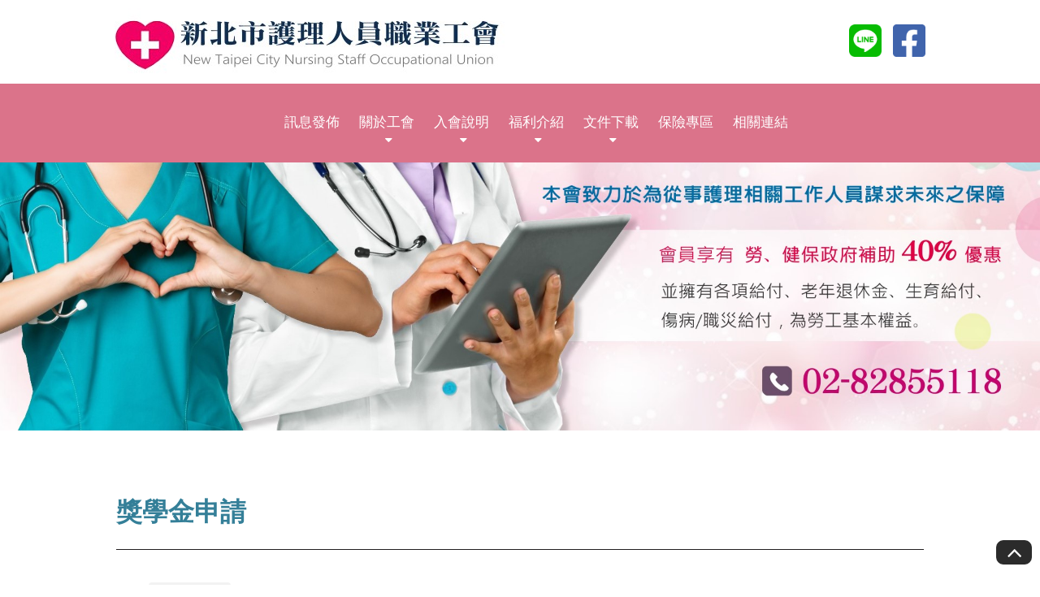

--- FILE ---
content_type: text/html; charset=UTF-8
request_url: http://www.nursing.org.tw/about2.php?class_id=1
body_size: 14652
content:
    <!DOCTYPE html>
<html lang="zh-tw">
<head>
    <base href="/">
    <meta charset="UTF-8">
    <meta name="viewport" content="width=device-width, initial-scale=1.0">
    <meta http-equiv="x-ua-compatible" content="IE=edge, chrome=1">
    <meta name="viewport" content="width=device-width, initial-scale=1, shrink-to-fit=no">
		<!-- SEO meta -->
		
				<!--以下 SEO 用 SEO 用 SEO 用 很重要所以打三次-->
				<!--測試網址用 , 啟用正式網址前請先修改成 "index,follow"-->
				<meta name="robots" content="index,follow">
			
<!--搜尋引擎用 尤其是 google-->
<title>福利介紹 - 新北市護理人員職業工會</title>
<!--這個是網站製作者-->
<meta name="author" content="貝爾網站國際有限公司">
<!--這個是網站版權-->
<meta name="copyright" content="新北市護理人員職業工會">
<!--這個是連結頁面文章的敘述-->
<meta name="description" content="在新北市區域內從事護理相關工作者均可加入護理人員職業工會，本會代辦勞工保險、全民健保、工會團體保險及會員眷屬加保、老年給付辦理退休諮詢等各項服務。地址：新北市蘆洲區中山一路173號2樓。電話(02)8285-5118
。網站製作：鼎燊整合行銷">
<!--這個是連結頁面關鍵字-->
<meta name="keyword" content="新北市護理人員職業工會.勞保年資退休金計算.工會團體保險">
<!--這個是連結頁面的標題-->
<meta property="og:title" content="福利介紹 - 新北市護理人員職業工會">
<!--這個是連結頁面的網址-->
<meta property="og:url" content="http://www.nursing.org.tw/about2.php?class_id=1">
<!--這個是分享畫面的圖片路徑 解析須200x200至1500x1500之間，檔案大小在5MB以內-->
<!--<meta property="og:image" content="">-->
<!-- <meta property="og:image" content="http://www.nursing.org.tw/images/layout/logo.png"> -->
<meta property="og:image" content="upload/43eeca3d6e195c8e3ef44f15dcc83858.jpg">

<!--這個是連結頁面文章的敘述-->
<meta property="og:description" content="在新北市區域內從事護理相關工作者均可加入護理人員職業工會，本會代辦勞工保險、全民健保、工會團體保險及會員眷屬加保、老年給付辦理退休諮詢等各項服務。地址：新北市蘆洲區中山一路173號2樓。電話(02)8285-5118
。網站製作：鼎燊整合行銷">
<!--這個是 FB 使用者 ID-->
<meta property="fb:admins" content="Facebook numberic ID">
<link rel="canonical" href="http://www.nursing.org.tw/about2.php?class_id=1"/>
<link rel="icon" href="/favicon.png">
<link rel="icon" href="/favicon.ico">
<link rel="apple-touch-icon" href="/apple-touch-icon.png" sizes="180x180">
<link rel="icon" type="image/png" href="/favicon-32x32.png" sizes="32x32">
<link rel="icon" type="image/png" href="/favicon-16x16.png" sizes="16x16">        <!-- 選單 -->
    <link rel="stylesheet" href="css/menu.css">
    <!-- 共用設定 -->
    <link rel="stylesheet" type="text/css" href="css/presets.css">
    <!-- 隔線系統 -->
    <link rel="stylesheet" type="text/css" href="css/bootstrap-grid.css">
    <!-- icon -->
    <link rel="stylesheet" type="text/css" href="css/fontello-embedded.css">
    <!-- 工具 -->
    <link rel="stylesheet" type="text/css" href="css/all.css">
    <link rel='stylesheet' href="css/left-menu.css">

<!--後台提供客戶自訂顏色x3-->
<style>
/* 1.主標顏色 以下3個樣式吃同一個色*/
.color01{
  color: #347f98; /*#0766AA*/
  
}
.news ul li:hover .news-right a {
  color: #347f98; /*#0766AA*/
  
}
.download-div a:hover {
  color: #347f98; /*#0766AA*/
}

/* 2.頁腳背景色*/
footer{
  background: #db738a; /*#3B3B3B*/
}

/* 3.選單列背景色*/
.classy-menu{
  background: #db738a; /*#3B3B3B*/
}
</style>        
    <header class="header-area">

<!-- Navbar Area -->
<div class="faith-main-menu">
    <div class="classy-nav-container breakpoint-off">
        <!-- Menu -->
        <nav class="classy-navbar" id="faithNav">
            <!-- Logo -->
            <div class="d-flex justify-content-between align-items-center">
                <div class="nav-left">
                                        <!-- Logo可後台更換圖片,建議尺寸300*63 -->
                    <a class="nav-brand" href="index.php"><img src="upload/43eeca3d6e195c8e3ef44f15dcc83858.jpg" alt="" title=""></a>
                                    </div>
                <div class="nav-right">
                                        <a class="right-icon" href="https://page.line.me/xat.0000152358.sbd?openQrModal=true" target="_blank" rel="noreferrer"><img src="img/n-line.png" alt="" title=""></a>
                                                            <a class="right-icon" href="https://zh-tw.facebook.com/ntc.nurses.unions" target="_blank" rel="noreferrer"><img src="img/n-fb.png" alt="" title=""></a>
                                                        </div>
            </div>

            <!-- Navbar Toggler -->
            <div class="classy-navbar-toggler">
                <span class="navbarToggler"><span></span><span></span><span></span></span>
            </div>

            <!-- Menu -->
            <div class="classy-menu">

                <!-- Close Button -->
                <div class="classycloseIcon">
                    <div class="cross-wrap"><span class="top"></span><span class="bottom"></span></div>
                </div>
                <!--後台須設定項目可以隱藏-->
                <!-- Nav Start 當頁需加"nav-links" -->
                <div class="classynav">
                    <ul>
                        <!-- page setting 頁面設定 -->
                                                            <li class="nav-links">
                                        <a href="news.php">訊息發佈</a>
                                    </li>
                                                                        <li class="nav-links">
                                        <a href="about.php">關於工會</a>
                                                                                <ul class="dropdown">
                                                                                        <li><a href="about.php?class_id=0">工會介紹</a></li>
                                                                                        <li><a href="about.php?class_id=1">工會章程</a></li>
                                                                                        <li><a href="about.php?class_id=2">工會位置</a></li>
                                                                                    </ul>
                                                                            </li>
                                                                        <li class="nav-links">
                                        <a href="about_2.php">入會說明</a>
                                                                                <ul class="dropdown">
                                                                                        <li><a href="about_2.php?class_id=0">入會資格</a></li>
                                                                                        <li><a href="about_2.php?class_id=1">費用說明</a></li>
                                                                                        <li><a href="about_2.php?class_id=2">繳費方式</a></li>
                                                                                    </ul>
                                                                            </li>
                                                                        <li class="nav-links">
                                        <a href="about2.php">福利介紹</a>
                                                                                <ul class="dropdown">
                                                                                        <li><a href="about2.php?class_id=0">會員福利</a></li>
                                                                                        <li><a href="about2.php?class_id=1">獎學金申請</a></li>
                                                                                    </ul>
                                                                            </li>
                                                                        <li class="nav-links">
                                        <a href="about2_2.php">文件下載</a>
                                                                                <ul class="dropdown">
                                                                                        <li><a href="about2_2.php?class_id=0">工會申請書</a></li>
                                                                                        <li><a href="about2_2.php?class_id=1">勞保申請書</a></li>
                                                                                        <li><a href="about2_2.php?class_id=2">健保申請書</a></li>
                                                                                    </ul>
                                                                            </li>
                                                                        <li class="nav-links">
                                        <a href="team.php">保險專區</a>
                                    </li>
                                                                        <li><a href="links.php">相關連結</a></li>
                                      
                    </ul>

                    <!-- Search Button -->
                    <div class="search-btn">
                        <i class="fa fa-search" aria-hidden="true"></i>
                    </div>

                </div>
                <!-- Nav End -->
            </div>
        </nav>
    </div>
</div>
</header>    <main>
        <!-- BANNER -->
<article class="banner-all">
    <section>
        <!-- 建議尺寸 1920X350 -->
        <img src="upload/63a3fa785b3cd8031eb4d073eed1f6c9.jpg">
    </section>
</article>
<!-- BANNER END -->
        <!-- 內文 -->
         <article class="top-all"  >
            <section id="point-all">
                <div class="container" >
                    <div class="row justify-content-center">
                        <div class="title col-12">
                            <div class="d-flex justify-content-between align-items-center">
                                <h1 class="color01 font-weight-600">獎學金申請</h1>
                            </div>
                             <hr class="color05">
                        </div>
                    </div>
                    <div class="row mt-3" >
                        <div class="col-lg-2 col-md-12 vertical-nav mb-4" id="menuToggle" role="navigation">
                            <div class="left-menu">選單</div>
                            <input type="checkbox" />
                            <span class="menu-span"></span>
                            <span class="menu-span"></span>
                            <span class="menu-span"></span>
                            <!-- 所有連結後面都要加上#point-all -->
                            <!-- 自訂一層分類 -->
                            <ul id="menu" class="nav__list">
                                
                                <li class=""><a href="about2.php?class_id=0#point-all">會員福利</a></li>
                                
                                <li class="nav__list-li"><a href="about2.php?class_id=1#point-all">獎學金申請</a></li>
                                
                            </ul>
                        </div>
                        <!-- 編輯器 開始-->
                        <div class="col-lg-10 col-md-12 editor">
                            <p><span style="font-size:20px;line-height:40px;">• 補助會員子女獎學金 ( 每年9月可提出申請僅補助一學期 )<br />
• 高中職：公立83分私立88分補助1000<br />
• 大專、大學：公立82分私立87分補助1500<br /><br /><span style="color:#ff3300;">檢附資料：<br />
學期成績單(正本)、學生証(影本) </span></span></p>

                        </div>
                        <!-- 編輯器 結束-->
                    </div>
                </div>
            </section>
        </article>
        <!-- 內文 END -->
    </main>
        <!--goTOP-->
    <a href="#0" class="go-top"><i class="demo-icon   icon-angle-up"></i></a>
    <footer class="footer02">
        <div class="container">
            <div class="row">
                <div class="col-lg-5 col-md-7 col-12">
                    <div class="footer-title">
                        <h4 class="footer-title02 h3">新北市護理人員職業工會</h4>
                    </div>
                    <ul>
                                                <li>電話 : (02) 8285-5118</li>
                                                                        <li>傳真 : (02) 2281-6603</li>
                                                                                                <li>地址 : 新北市蘆洲區中山一路173號2樓</li>
                                            </ul>
                </div>
                <div class="col-lg-7 col-md-5 col-12">
                    <div class="icon mt-4">
                                                        <a class="right-icon" href="https://page.line.me/xat.0000152358.sbd?openQrModal=true" target="_blank" rel="noreferrer"><img src="img/line.svg" alt="" title=""></a>
                                                                                    <a class="right-icon" href="https://zh-tw.facebook.com/ntc.nurses.unions" target="_blank" rel="noreferrer"><img src="img/fb.svg" alt="" title=""></a>
                                                                            </div>
                    <div class="copyright">
                        <p>Copyright © 2026 新北市護理人員職業工會  All rights reserved.
                    </div>
                </div>
            </div>
        </div>

    </footer>


    <script src='js/jquery-3.4.1.min.js'></script>
    <script src="js/menu.js"></script>

    
</body>
</html>

--- FILE ---
content_type: text/css
request_url: http://www.nursing.org.tw/css/menu.css
body_size: 23852
content:
.nav-right {
  display: inline-block;
  padding-right: 11%;
}
.nav-right img {
  margin-left: 10px;
  width: 40px;
}

.nav-left {
  display: inline-block;
  padding-left: 11%;
}

.right-icon {
  margin-right: 0;
}

.header-area {
  position: fixed;
  top: 0;
  left: 0;
  z-index: 30;
  width: 100%;
  background-color: #ffffff;
  transition: top 0.3s;
}

.classy-nav-container a {
  -webkit-transition-duration: 0.5s;
  text-decoration: none;
  outline: 0;
  font-size: 20px;
  font-weight: 400;
}
.classy-nav-container a:focus, .classy-nav-container a:hover {
  -webkit-transition-duration: 0.5s;
  text-decoration: none;
  outline: 0;
  font-weight: 400;
}

ol li, ul li {
  list-style: none;
}

.bg-img {
  background-position: center center;
  background-size: cover;
  background-repeat: no-repeat;
}

.bg-transparent {
  background-color: transparent !important;
}

.classy-nav-container {
  position: relative;
  z-index: 100;
  background-color: #ffffff;
}

.classy-btn {
  background-color: #1C6081;
}

.classy-nav-container.box-skins .classynav > ul > li {
  background-color: #1C6081;
}
.classy-nav-container * {
  box-sizing: border-box;
}
.classy-nav-container a {
  transition-duration: 0.5s;
  color: #ffffff;
  display: inline-block;
}
.classy-nav-container a:focus, .classy-nav-container a:hover {
  transition-duration: 0.5s;
  color: #ffffff;
}

.classy-navbar .nav-brand {
  font-size: 26px;
  font-weight: 500;
}
.classy-navbar .nav-brand img {
  width: auto;
  height: 85px;
  margin: 10px 0 4px 0;
}
.classy-navbar .nav-brand:focus, .classy-navbar .nav-brand:hover {
  font-size: 26px;
  font-weight: 500;
}

.classy-nav-container.classy-sticky {
  position: fixed;
  z-index: 1010;
  width: 100%;
  top: 0;
  right: 0;
  left: 0;
}
.classy-nav-container.box-skins .classynav > ul > li > a {
  color: #ffffff;
}

.justify-content-between {
  justify-content: space-between;
}

.justify-content-center {
  justify-content: center;
}

.breakpoint-off .classynav {
  -webkit-box-align: center;
  -ms-grid-row-align: center;
}

.classy-navbar {
  -webkit-box-align: center;
  -ms-grid-row-align: center;
  width: 100%;
}

.classy-menu, .logo {
  width: 100%;
  display: flex;
  justify-content: center;
  padding: 10px 0;
}

.classynav ul li {
  display: inline-block;
  clear: both;
  position: inherit;
  z-index: 10;
}
.classynav ul li.cn-dropdown-item {
  position: relative;
  z-index: 10;
}
.classynav ul li.cn-dropdown-item ul li {
  position: relative;
  z-index: 10;
}
.classynav ul li ul li {
  display: block;
}
.classynav ul li ul li a {
  padding: 12px 10px;
  line-height: 20px;
  height: auto;
  font-size: 18px;
}
.classynav ul li a {
  padding: 0 12px;
  display: block;
  height: 45px;
  font-size: 20px;
  line-height: 44px;
  position: relative;
}
.classynav ul li .megamenu li a {
  padding: 0 12px;
}
.classynav ul li div.single-mega a {
  height: auto;
  line-height: 1;
}

.icon-classy-nav-down-arrow {
  font-family: "fontello";
  speak: none;
  font-style: normal;
  font-weight: 400;
  font-variant: normal;
  text-transform: none;
  line-height: 1;
  -webkit-font-smoothing: antialiased;
  -moz-osx-font-smoothing: grayscale;
}
.icon-classy-nav-down-arrow:before {
  content: "\e806";
}

.classynav ul li.has-down > a:after, .classynav ul li.megamenu-item > a:after {
  font-family: "fontello";
  content: "\e800";
  font-size: 15px;
  color: #ffffff;
  padding-left: 5px;
  transition-duration: 0.5s;
  position: absolute;
  bottom: -21px;
  left: 50%;
  transform: translateX(-50%);
}
.classynav ul li ul li.has-down > a::after {
  transform: rotate(-90deg);
  position: absolute;
  top: 0;
  right: 10px;
  z-index: 3;
}

.classy-btn {
  position: relative;
  z-index: 1;
  min-width: 120px;
  padding: 0 25px;
  line-height: 42px;
  height: 42px;
  border-radius: 50px;
  color: #ffffff !important;
  margin-left: 30px;
  text-align: center;
}

.classycloseIcon, .dd-trigger {
  position: absolute;
  display: none;
}

.classy-btn:focus, .classy-btn:hover {
  box-shadow: 0 0 10px #000000;
}

.classycloseIcon {
  top: 20px;
  right: 20px;
  z-index: 12;
}
.classycloseIcon .cross-wrap {
  width: 26px;
  height: 26px;
  cursor: pointer;
  position: relative;
}
.classycloseIcon .cross-wrap span {
  position: absolute;
  display: block;
  width: 100%;
  height: 2px;
  border-radius: 6px;
  background: #000000;
}
.classycloseIcon .cross-wrap span.top {
  top: 12px;
  left: 0;
  transform: rotate(45deg);
}
.classycloseIcon .cross-wrap span.bottom {
  bottom: 12px;
  left: 0;
  transform: rotate(-45deg);
}

.classy-navbar-toggler {
  border: none;
  background-color: transparent;
  cursor: pointer;
  display: none;
}
.classy-navbar-toggler .navbarToggler {
  display: inline-block;
  cursor: pointer;
}
.classy-navbar-toggler .navbarToggler span {
  position: relative;
  background-color: #000000;
  border-radius: 3px;
  display: block;
  height: 3px;
  margin-top: 5px;
  padding: 0;
  transition-duration: 0.3s;
  width: 30px;
  cursor: pointer;
}
.classy-navbar-toggler .navbarToggler.active span:nth-of-type(1) {
  transform: rotate3d(0, 0, 1, 45deg);
  top: 8px;
}
.classy-navbar-toggler .navbarToggler.active span:nth-of-type(2) {
  opacity: 0;
}
.classy-navbar-toggler .navbarToggler.active span:nth-of-type(3) {
  transform: rotate3d(0, 0, 1, -45deg);
  top: -8px;
}

.classynav ul li .megamenu {
  position: absolute;
  width: 100%;
  left: 0;
  top: 100%;
  background-color: #ffffff;
  z-index: 200;
  box-shadow: 0 1px 4px #000000;
}
.classynav ul li .megamenu .single-mega.cn-col-5 {
  width: 20%;
  float: left;
  padding: 15px;
  border-right: 1px solid #ffffff;
}
.classynav ul li .megamenu .single-mega.cn-col-5:last-of-type {
  border-right: none;
}
.classynav ul li .megamenu .single-mega.cn-col-4 {
  width: 25%;
  float: left;
  padding: 15px;
  border-right: 1px solid #ffffff;
}
.classynav ul li .megamenu .single-mega.cn-col-4:last-of-type {
  border-right: none;
}
.classynav ul li .megamenu .single-mega.cn-col-3 {
  width: 33.3333334%;
  float: left;
  padding: 15px;
  border-right: 1px solid #ffffff;
}
.classynav ul li .megamenu .single-mega.cn-col-3:last-of-type {
  border-right: none;
}
.classynav ul li .megamenu .single-mega .title {
  font-size: 20px;
  border-bottom: 1px solid #ffffff;
  padding: 8px 12px;
}
.classynav ul li .dropdown li {
  border-bottom: 1px solid #F2F2F2;
}
.classynav ul li .dropdown li:last-child a {
  border-bottom: none;
}
.classynav ul li .dropdown li .dropdown li {
  border-bottom: 1px solid #F2F2F2;
}
.classynav ul li .dropdown li .dropdown li:last-child a {
  border-bottom: none;
}
.classynav ul li .dropdown li .dropdown li .dropdown li {
  border-bottom: 1px solid #F2F2F2;
}
.classynav ul li .dropdown li .dropdown li .dropdown li:last-child a {
  border-bottom: none;
}
.classynav ul li .dropdown li .dropdown li .dropdown li .dropdown li {
  border-bottom: 1px solid #F2F2F2;
}
.classynav ul li .dropdown li .dropdown li .dropdown li .dropdown li:last-child a {
  border-bottom: none;
}
.classynav ul li .dropdown li .dropdown li .dropdown li .dropdown li .dropdown li {
  border-bottom: 1px solid #F2F2F2;
}
.classynav ul li .dropdown li .dropdown li .dropdown li .dropdown li .dropdown li:last-child a {
  border-bottom: none;
}
.classynav ul li .dropdown li .dropdown li .dropdown li .dropdown li .dropdown li .dropdown li {
  border-bottom: 1px solid #F2F2F2;
}
.classynav ul li .dropdown li .dropdown li .dropdown li .dropdown li .dropdown li .dropdown li:last-child a {
  border-bottom: none;
}
.classynav ul li .dropdown li .dropdown li .dropdown li .dropdown li .dropdown li .dropdown li .dropdown li {
  border-bottom: 1px solid #F2F2F2;
}
.classynav ul li .dropdown li .dropdown li .dropdown li .dropdown li .dropdown li .dropdown li .dropdown li:last-child a {
  border-bottom: none;
}
.classynav ul li .dropdown li .dropdown li .dropdown li .dropdown li .dropdown li .dropdown li .dropdown li .dropdown li {
  border-bottom: 1px solid #F2F2F2;
}
.classynav ul li .dropdown li .dropdown li .dropdown li .dropdown li .dropdown li .dropdown li .dropdown li .dropdown li:last-child a {
  border-bottom: none;
}

.breakpoint-off .classynav {
  display: flex;
  align-items: center;
}
.breakpoint-off .classynav ul li .dropdown {
  width: 200px;
  position: absolute;
  background-color: #E5E5E5;
  top: 122%;
  left: -30px;
  z-index: 100;
  height: auto;
  box-shadow: 0 1px 5px rgba(0, 0, 0, 0.3215686275);
  transition-duration: 0.3s;
  opacity: 0;
  visibility: hidden;
}
.breakpoint-off .classynav ul li .dropdown li:hover {
  background-color: #707070;
}
.breakpoint-off .classynav ul li .dropdown li a {
  color: #000;
}
.breakpoint-off .classynav ul li .dropdown li a:hover {
  color: #FFF;
}
.breakpoint-off .classynav ul li .dropdown li .dropdown {
  top: 10px;
  left: 180px;
  z-index: 200;
  opacity: 0;
  visibility: hidden;
}
.breakpoint-off .classynav ul li .dropdown li .dropdown li .dropdown {
  opacity: 0;
  visibility: hidden;
  top: 120%;
}
.breakpoint-off .classynav ul li .dropdown li .dropdown li .dropdown li .dropdown {
  opacity: 0;
  visibility: hidden;
  top: 120%;
}
.breakpoint-off .classynav ul li .dropdown li .dropdown li .dropdown li .dropdown li .dropdown {
  opacity: 0;
  visibility: hidden;
  top: 120%;
}
.breakpoint-off .classynav ul li .dropdown li .dropdown li .dropdown li .dropdown li .dropdown li .dropdown {
  opacity: 0;
  visibility: hidden;
  top: 120%;
}
.breakpoint-off .classynav ul li .dropdown li .dropdown li .dropdown li .dropdown li .dropdown li .dropdown li .dropdown {
  opacity: 0;
  visibility: hidden;
  top: 120%;
}
.breakpoint-off .classynav ul li .dropdown li .dropdown li .dropdown li .dropdown li .dropdown li .dropdown li .dropdown li .dropdown {
  opacity: 0;
  visibility: hidden;
  top: 120%;
}
.breakpoint-off .classynav ul li .dropdown li .dropdown li .dropdown li .dropdown li .dropdown li .dropdown li .dropdown li .dropdown li .dropdown {
  opacity: 0;
  visibility: hidden;
  top: 120%;
}
.breakpoint-off .classynav ul li .dropdown li .dropdown li .dropdown li .dropdown li .dropdown li .dropdown li .dropdown li .dropdown li .dropdown li .dropdown {
  opacity: 0;
  visibility: hidden;
  top: 120%;
}
.breakpoint-off .classynav ul li:hover .dropdown {
  opacity: 1;
  visibility: visible;
  top: 120%;
}
.breakpoint-off .classynav ul li .dropdown li .dropdown li .dropdown li .dropdown li .dropdown li .dropdown li .dropdown li .dropdown li .dropdown li:hover .dropdown, .breakpoint-off .classynav ul li .dropdown li .dropdown li .dropdown li .dropdown li .dropdown li .dropdown li .dropdown li .dropdown li:hover .dropdown {
  opacity: 1;
  visibility: visible;
  top: -10px;
}
.breakpoint-off .classynav ul li .dropdown li .dropdown li .dropdown li .dropdown li .dropdown li .dropdown li .dropdown li:hover .dropdown {
  opacity: 1;
  visibility: visible;
  top: -10px;
}
.breakpoint-off .classynav ul li .dropdown li .dropdown li .dropdown li .dropdown li .dropdown li .dropdown li:hover .dropdown {
  opacity: 1;
  visibility: visible;
  top: -10px;
}
.breakpoint-off .classynav ul li .dropdown li .dropdown li .dropdown li .dropdown li .dropdown li:hover .dropdown {
  opacity: 1;
  visibility: visible;
  top: -10px;
}
.breakpoint-off .classynav ul li .dropdown li .dropdown li .dropdown li .dropdown li:hover .dropdown {
  opacity: 1;
  visibility: visible;
  top: -10px;
}
.breakpoint-off .classynav ul li .dropdown li .dropdown li .dropdown li:hover .dropdown {
  opacity: 1;
  visibility: visible;
  top: -10px;
}
.breakpoint-off .classynav ul li .dropdown li .dropdown li:hover .dropdown {
  opacity: 1;
  visibility: visible;
  top: -10px;
}
.breakpoint-off .classynav ul li .dropdown li:hover .dropdown {
  opacity: 1;
  visibility: visible;
  top: -10px;
}
.breakpoint-off .classynav ul li .megamenu {
  opacity: 0;
  visibility: hidden;
  position: absolute;
  width: 100%;
  left: 0;
  top: 120%;
  background-color: #ffffff;
  z-index: 200;
  box-shadow: 0 1px 4px #000000;
  transition-duration: 0.3s;
}
.breakpoint-off .classynav ul li.megamenu-item:focus .megamenu, .breakpoint-off .classynav ul li.megamenu-item:hover .megamenu {
  top: 100%;
  visibility: visible;
  opacity: 1;
}

.breakpoint-on .classy-navbar-toggler, .breakpoint-on .classycloseIcon {
  display: block;
}
.breakpoint-on .classy-navbar .classy-menu {
  background-color: #ffffff;
  position: fixed;
  top: 0;
  left: -1000px;
  z-index: 1000;
  width: 300px;
  height: 100%;
  transition-duration: 0.5s;
  padding: 0;
  box-shadow: 0 5px 20px #000000;
  display: block;
  overflow-x: hidden;
  overflow-y: scroll;
  margin: 0;
}
.breakpoint-on .classynav ul li .dropdown, .breakpoint-on .classynav ul li .megamenu {
  position: relative;
  left: 0;
  box-shadow: none;
  width: 100%;
  top: 0;
}
.breakpoint-on .classy-navbar .classy-menu.menu-on {
  left: 0;
}
.breakpoint-on .classynav ul li {
  display: block;
  position: relative;
  clear: both;
  z-index: 10;
}
.breakpoint-on .classynav ul li a {
  padding: 0 10px;
  height: 38px;
  line-height: 38px;
}
.breakpoint-on .classynav ul li .dropdown li .dropdown {
  width: 100%;
  position: relative;
  top: 0;
  left: 0;
}
.breakpoint-on .classynav ul li.megamenu-item {
  position: relative;
  z-index: 10;
}
.breakpoint-on .dd-trigger {
  height: 45px;
  width: 100px;
  top: 9px;
  right: 0;
  bottom: 0;
  display: block;
  position: absolute;
}
.breakpoint-on .dd-trigger::after {
  position: absolute;
  font-family: "fontello";
  content: "\e800";
  font-size: 15px;
}
.breakpoint-on .classynav {
  padding-top: 70px;
}
.breakpoint-on .classynav ul li .dropdown {
  display: none;
}
.breakpoint-on .classynav ul li .megamenu {
  display: none;
  z-index: 200;
}
.breakpoint-on .classynav ul li .megamenu .single-mega.cn-col-3, .breakpoint-on .classynav ul li .megamenu .single-mega.cn-col-4, .breakpoint-on .classynav ul li .megamenu .single-mega.cn-col-5 {
  width: 100%;
  border-right: none;
  border-bottom: 1px solid #ffffff;
}
.breakpoint-on .classynav > ul > li {
  border-bottom: 1px solid #E5E5E5;
}
.breakpoint-on .classynav > ul > li > a {
  background-color: #ffffff;
  text-align: left;
  padding-left: 25px;
}

.dark .classynav ul li .dropdown, .dark .classynav ul li .megamenu {
  background-color: #7CAFCC;
}
.dark.classy-nav-container {
  background-color: #7CAFCC;
}

.breakpoint-on .classynav ul li ul.dropdown li ul li {
  margin-left: 15px;
}
.breakpoint-on .classy-btn {
  width: calc(100% - 30px);
  margin: 30px 15px;
}
.breakpoint-on .classynav ul li.has-down > a::after, .breakpoint-on .classynav ul li.megamenu-item > a::after {
  position: absolute;
  top: 0;
  right: 20px;
  z-index: 5;
}
.breakpoint-on .classynav ul li.has-down.active > a:after, .breakpoint-on .classynav ul li.megamenu-item.active > a:after {
  color: #2ecc71;
}

.dark.classy-nav-container a {
  color: rgba(255, 255, 255, 0.7);
}
.dark .classynav ul li.megamenu-item > a:after {
  color: #ffffff;
}
.dark.classy-nav-container a:focus, .dark.classy-nav-container a:hover {
  color: #ffffff;
}
.dark .classynav ul li .megamenu .single-mega.cn-col-3, .dark .classynav ul li .megamenu .single-mega.cn-col-4, .dark .classynav ul li .megamenu .single-mega.cn-col-5 {
  border-right: 1px solid #E5E5E5;
}
.dark .classynav ul li.megamenu-item ul li a {
  border-bottom: none;
}
.dark .classynav ul li .megamenu .single-mega .title {
  color: #ffffff;
  border-bottom: 1px solid #E5E5E5;
}
.dark .classy-navbar-toggler .navbarToggler span {
  background-color: #ffffff;
}
.dark.breakpoint-on .classy-navbar .classy-menu {
  background-color: #7CAFCC;
}
.dark .classycloseIcon .cross-wrap span {
  background-color: #ffffff;
}
.dark.breakpoint-on .classynav > ul > li > a {
  background-color: #7CAFCC;
  border-bottom: 1px solid #E5E5E5;
}
.dark.breakpoint-on .classynav ul li .megamenu .single-mega.cn-col-3, .dark.breakpoint-on .classynav ul li .megamenu .single-mega.cn-col-4, .dark.breakpoint-on .classynav ul li .megamenu .single-mega.cn-col-5 {
  border-bottom: 1px solid #E5E5E5;
  border-right: none;
}
.dark .classynav ul li .dropdown li a {
  border-bottom: 1px solid #E5E5E5;
}
.dark .classynav ul li .dropdown li:last-child a {
  border-bottom: none;
}
.dark .classynav ul li .dropdown li .dropdown li a {
  border-bottom: 1px solid #E5E5E5;
}
.dark .classynav ul li .dropdown li .dropdown li:last-child a {
  border-bottom: none;
}
.dark .classynav ul li .dropdown li .dropdown li .dropdown li a {
  border-bottom: 1px solid #E5E5E5;
}
.dark .classynav ul li .dropdown li .dropdown li .dropdown li:last-child a {
  border-bottom: none;
}
.dark .classynav ul li .dropdown li .dropdown li .dropdown li .dropdown li a {
  border-bottom: 1px solid #E5E5E5;
}
.dark .classynav ul li .dropdown li .dropdown li .dropdown li .dropdown li:last-child a {
  border-bottom: none;
}
.dark .classynav ul li .dropdown li .dropdown li .dropdown li .dropdown li .dropdown li a {
  border-bottom: 1px solid #E5E5E5;
}
.dark .classynav ul li .dropdown li .dropdown li .dropdown li .dropdown li .dropdown li:last-child a {
  border-bottom: none;
}
.dark .classynav ul li .dropdown li .dropdown li .dropdown li .dropdown li .dropdown li .dropdown li a {
  border-bottom: 1px solid #E5E5E5;
}
.dark .classynav ul li .dropdown li .dropdown li .dropdown li .dropdown li .dropdown li .dropdown li:last-child a {
  border-bottom: none;
}
.dark .classynav ul li .dropdown li .dropdown li .dropdown li .dropdown li .dropdown li .dropdown li .dropdown li a {
  border-bottom: 1px solid #E5E5E5;
}
.dark .classynav ul li .dropdown li .dropdown li .dropdown li .dropdown li .dropdown li .dropdown li .dropdown li:last-child a {
  border-bottom: none;
}
.dark .classynav ul li .dropdown li .dropdown li .dropdown li .dropdown li .dropdown li .dropdown li .dropdown li .dropdown li a {
  border-bottom: 1px solid #E5E5E5;
}
.dark .classynav ul li .dropdown li .dropdown li .dropdown li .dropdown li .dropdown li .dropdown li .dropdown li .dropdown li:last-child a {
  border-bottom: none;
}

.right.breakpoint-on .classy-navbar .classy-menu {
  left: auto;
  right: -310px;
}

.dropdown-rtl.breakpoint-off .classynav ul li .dropdown, .right.breakpoint-on .classy-navbar .classy-menu.menu-on {
  left: auto;
  right: 0;
}

.dropdown-rtl .classynav ul li .megamenu .single-mega .title, .dropdown-rtl .classynav ul li a {
  text-align: right;
}
.dropdown-rtl.breakpoint-off .classynav ul li .dropdown li .dropdown {
  right: 180px;
  left: auto;
  opacity: 0;
  visibility: hidden;
  top: 10px;
}
.dropdown-rtl.breakpoint-off .classynav ul li .dropdown li .dropdown li .dropdown {
  right: 180px;
  left: auto;
  opacity: 0;
  visibility: hidden;
  top: 10px;
}
.dropdown-rtl.breakpoint-off .classynav ul li .dropdown li .dropdown li .dropdown li .dropdown {
  right: 180px;
  left: auto;
  opacity: 0;
  visibility: hidden;
  top: 10px;
}
.dropdown-rtl.breakpoint-off .classynav ul li .dropdown li .dropdown li .dropdown li .dropdown li .dropdown {
  right: 180px;
  left: auto;
  opacity: 0;
  visibility: hidden;
  top: 10px;
}
.dropdown-rtl.breakpoint-off .classynav ul li .dropdown li .dropdown li .dropdown li .dropdown li .dropdown li .dropdown {
  right: 180px;
  left: auto;
  opacity: 0;
  visibility: hidden;
  top: 10px;
}
.dropdown-rtl.breakpoint-off .classynav ul li .dropdown li .dropdown li .dropdown li .dropdown li .dropdown li .dropdown li .dropdown {
  right: 180px;
  left: auto;
  opacity: 0;
  visibility: hidden;
  top: 10px;
}
.dropdown-rtl.breakpoint-off .classynav ul li .dropdown li .dropdown li .dropdown li .dropdown li .dropdown li .dropdown li .dropdown li .dropdown {
  right: 180px;
  left: auto;
  opacity: 0;
  visibility: hidden;
  top: 10px;
}
.dropdown-rtl.breakpoint-off .classynav ul li .dropdown li .dropdown li .dropdown li .dropdown li .dropdown li .dropdown li .dropdown li .dropdown li .dropdown {
  right: 180px;
  left: auto;
  opacity: 0;
  visibility: hidden;
  top: 10px;
}
.dropdown-rtl.breakpoint-off .classynav ul li .dropdown li .dropdown li .dropdown li .dropdown li .dropdown li .dropdown li .dropdown li .dropdown li .dropdown li .dropdown {
  right: 180px;
  left: auto;
  opacity: 0;
  visibility: hidden;
  top: 10px;
}
.dropdown-rtl.breakpoint-off .classynav ul li:hover .dropdown {
  opacity: 1;
  visibility: visible;
  top: 90%;
}
.dropdown-rtl.breakpoint-off .classynav ul li .dropdown li .dropdown li .dropdown li .dropdown li .dropdown li .dropdown li .dropdown li .dropdown li .dropdown li:hover .dropdown, .dropdown-rtl.breakpoint-off .classynav ul li .dropdown li .dropdown li .dropdown li .dropdown li .dropdown li .dropdown li .dropdown li .dropdown li:hover .dropdown {
  opacity: 1;
  visibility: visible;
  top: 0;
}
.dropdown-rtl.breakpoint-off .classynav ul li .dropdown li .dropdown li .dropdown li .dropdown li .dropdown li .dropdown li .dropdown li:hover .dropdown {
  opacity: 1;
  visibility: visible;
  top: 0;
}
.dropdown-rtl.breakpoint-off .classynav ul li .dropdown li .dropdown li .dropdown li .dropdown li .dropdown li .dropdown li:hover .dropdown {
  opacity: 1;
  visibility: visible;
  top: 0;
}
.dropdown-rtl.breakpoint-off .classynav ul li .dropdown li .dropdown li .dropdown li .dropdown li .dropdown li:hover .dropdown {
  opacity: 1;
  visibility: visible;
  top: 0;
}
.dropdown-rtl.breakpoint-off .classynav ul li .dropdown li .dropdown li .dropdown li .dropdown li:hover .dropdown {
  opacity: 1;
  visibility: visible;
  top: 0;
}
.dropdown-rtl.breakpoint-off .classynav ul li .dropdown li .dropdown li .dropdown li:hover .dropdown {
  opacity: 1;
  visibility: visible;
  top: 0;
}
.dropdown-rtl.breakpoint-off .classynav ul li .dropdown li .dropdown li:hover .dropdown {
  opacity: 1;
  visibility: visible;
  top: 0;
}
.dropdown-rtl.breakpoint-off .classynav ul li .dropdown li:hover .dropdown {
  opacity: 1;
  visibility: visible;
  top: 0;
}
.dropdown-rtl.breakpoint-on .classynav ul li ul.dropdown li ul li {
  margin-left: 0;
  margin-right: 15px;
}

@media screen and (max-width: 1400px) {
  .classynav ul li a {
    font-size: 18px;
  }
  .classynav ul li ul li a {
    font-size: 16px;
  }
}
@media screen and (max-width: 1300px) {
  .classynav ul li a {
    font-size: 17px;
    padding: 0 10px;
  }
}
@media screen and (max-width: 1200px) {
  .classynav ul li a {
    font-size: 16px;
    padding: 0 9px;
  }
  .classynav ul li ul li a {
    font-size: 14px;
  }
}
@media screen and (max-width: 1110px) {
  .classynav ul li a {
    padding: 0 5px;
  }
}
@media screen and (max-width: 1024px) {
  .classy-navbar {
    position: relative;
  }
  .classy-navbar .classy-navbar-toggler {
    position: absolute;
    right: 15px;
    top: 23px;
  }
  .classy-navbar .classy-menu {
    margin: 0;
  }
  .classy-nav-container a {
    color: #000000;
  }
  .classynav ul li.has-down > a:after, .classynav ul li.megamenu-item > a:after {
    bottom: -21px;
    left: 90%;
    color: #000000;
  }
  .breakpoint-on .classynav ul li.has-down > a::after, .breakpoint-on .classynav ul li.megamenu-item > a::after {
    display: none;
  }
  .classynav ul li .dropdown li a {
    height: auto;
    line-height: 20px;
    padding: 6px 6px 6px 40px;
    text-align: left;
  }
  .classynav ul li .dropdown li a:hover {
    color: #707070 !important;
  }
  .nav-right {
    display: none;
  }
}
@media screen and (max-width: 991px) {
  .breakpoint-on .classy-navbar .classy-menu {
    width: 100%;
  }
  .classy-navbar .nav-brand img {
    margin: 10px 0 10px 0;
    padding-right: 57px;
  }
}
@media screen and (max-width: 667px) {
  .classy-navbar .nav-brand img {
    margin: 6px 0 6px 0;
    height: 63px;
  }
  .nav-left {
    padding-left: 3%;
  }
}
@media screen and (max-width: 450px) {
  .classy-navbar .nav-brand img {
    height: 50px;
  }
  .classy-navbar .classy-navbar-toggler {
    top: 16px;
  }
}

--- FILE ---
content_type: text/css
request_url: http://www.nursing.org.tw/css/presets.css
body_size: 8885
content:
@charset "UTF-8";
html {
  box-sizing: border-box;
  -ms-overflow-style: scrollbar;
  padding: 0;
  margin: 0;
  font-size: 16px;
  box-sizing: border-box;
  line-height: 1.15;
  -webkit-text-size-adjust: 100%;
}

body {
  margin: 0;
  padding: 0;
  line-height: 1;
}
body:lang(zh-tw) {
  font-family: "Noto Sans TC", "微軟正黑體", "Microsoft JhengHei", " Noto Sans CJK", "Xingothic TC", "Droid Sans Fallback", "PingFang TC", "Heiti TC", "LiHei Pro", "Arial", "Helvetica", "sans-serif", "PMingLiU";
}
body:lang(en) {
  font-family: "Spectral SC", serif;
}

* {
  box-sizing: inherit;
}
*::before, *::after {
  box-sizing: inherit;
}

main {
  display: block;
  min-height: calc(100vh - 120px);
}

a {
  text-decoration: none;
  color: #000;
}

h1 {
  font-size: 2em;
  margin: 0.67em 0;
}

hr {
  box-sizing: content-box;
  height: 0;
  overflow: visible;
  border: none;
  background: transparent;
  border-bottom: solid 1px;
  color: #E5E5E5;
}

pre {
  font-size: 1em;
  overflow: auto;
}

code, kbd, pre, samp {
  font-size: 1em;
}

a {
  background-color: transparent;
  text-decoration: none;
}

abbr[title] {
  border-bottom: none;
  text-decoration: underline;
  -webkit-text-decoration: underline dotted;
          text-decoration: underline dotted;
}

b, strong {
  font-weight: bolder;
}

code, kbd, samp {
  font-family: monospace, monospace;
  font-size: 1em;
}

small {
  font-size: 80%;
}

sub, sup {
  font-size: 75%;
  line-height: 0;
  position: relative;
  vertical-align: baseline;
}

sub {
  bottom: -0.25em;
}

sup {
  top: -0.5em;
}

svg:not(:root) {
  overflow: hidden;
}

img {
  border-style: none;
}

dfn {
  font-style: italic;
}

html, body, div, span, applet, object, iframe, h1, h2, h3, h4, h5, h6, p, blockquote, pre, a, abbr, acronym, address, big, cite, code, del, dfn, em, img, ins, kbd, q, s, samp, small, strike, strong, sub, sup, tt, var, b, u, i, center, dl, dt, dd, ol, ul, li, fieldset, form, label, legend, table:not(.editor *), caption, tbody, tfoot, thead, tr, th, td, article, aside, canvas, details, embed, figure, figcaption, footer, header, hgroup, menu, nav, output, ruby, section, summary, time, mark, audio, video {
  margin: 0;
  padding: 0;
  border: 0;
  font-size: 100%;
  font: inherit;
  vertical-align: baseline;
}

article, aside, details, figcaption, figure, footer, header, hgroup, menu, nav, section {
  display: block;
}

button, input, optgroup, select, textarea {
  font-family: inherit;
  font-size: 100%;
  line-height: 1.15;
  margin: 0;
}

button, input {
  overflow: visible;
}

input[type=search]::-webkit-search-cancel-button, input[type=search]::-webkit-search-decoration {
  -webkit-appearance: none;
}

fieldset {
  border: 1px solid silver;
  margin: 0 2px;
  padding: 0.35em 0.625em 0.75em;
}

legend {
  border: 0;
  padding: 0;
}

textarea {
  overflow: auto;
}

optgroup {
  font-weight: bold;
}

table:not(.editor *) {
  border-collapse: collapse;
  border-spacing: 0;
}

td, th {
  padding: 0;
}

button, select {
  text-transform: none;
}

button, [type=button], [type=reset], [type=submit] {
  -webkit-appearance: button;
  outline: none;
  border: none;
  cursor: pointer;
  padding: 8px 25px;
}

button::-moz-focus-inner, [type=button]::-moz-focus-inner, [type=reset]::-moz-focus-inner, [type=submit]::-moz-focus-inner {
  border-style: none;
  padding: 0;
}

button:-moz-focusring, [type=button]:-moz-focusring, [type=reset]:-moz-focusring, [type=submit]:-moz-focusring {
  outline: 1px dotted ButtonText;
}

fieldset {
  padding: 0.35em 0.75em 0.625em;
}

legend {
  box-sizing: border-box;
  color: inherit;
  display: table;
  max-width: 100%;
  padding: 0;
  white-space: normal;
}

progress {
  vertical-align: baseline;
}

textarea {
  overflow: auto;
}

[type=checkbox], [type=radio] {
  box-sizing: border-box;
  padding: 0;
}

[type=number]::-webkit-inner-spin-button, [type=number]::-webkit-outer-spin-button {
  height: auto;
}

[type=search] {
  -webkit-appearance: textfield;
  outline-offset: -2px;
}
[type=search]::-webkit-search-decoration {
  -webkit-appearance: none;
}

::-webkit-file-upload-button {
  -webkit-appearance: button;
  font: inherit;
}

details {
  display: block;
}

summary {
  display: list-item;
}

template, [hidden] {
  display: none;
}

ol, ul, li {
  list-style: none;
}

blockquote, q {
  quotes: none;
}

blockquote:before, blockquote:after {
  content: "";
  content: none;
}

q:before, q:after {
  content: "";
  content: none;
}

table:not(.editor *) {
  border-collapse: collapse;
  border-spacing: 0;
}

select {
  width: 100%;
  cursor: pointer;
  padding: 10px 15px;
  outline: 0;
  border: 0;
  border-radius: 0;
  appearance: none;
  -webkit-appearance: none;
  -moz-appearance: none;
  position: relative;
}
select:disabled {
  opacity: 0.5;
  pointer-events: none;
}

.select__arrow {
  position: absolute;
  top: 10px;
  right: 15px;
  width: 0;
  height: 0;
  pointer-events: none;
  border-style: solid;
  border-width: 8px 5px 0 5px;
  border-color: #1C6081 transparent transparent transparent;
  z-index: 1;
}
.select select:focus ~ .select__arrow {
  border-top-color: #1C6081;
}
.select select:disabled ~ .select__arrow {
  border-top-color: #1C6081;
}

.margin-auto {
  margin: 0 auto;
}

img {
  width: 100%;
}

/*BANNER 背景PC/M */
.banner-pc {
  display: block;
}

.banner-m {
  display: none;
}

.top-banner {
  padding-top: 70px;
}

.top-all {
  padding: 60px 0;
}

.top-02 {
  padding: 0px 0px 60px 0px;
}

/*選單定位 */
#point-all {
  padding-top: 200px;
  margin-top: -200px;
}

/*文字大小 */
h1, .h1 {
  font-size: 2rem;
}

h2, .h2 {
  font-size: 1.75rem;
}

h3, .h3 {
  font-size: 1.5rem;
}

h4, .h4 {
  font-size: 1.25rem;
}

p, .p {
  font-size: 16px;
}

/*編輯器要加的 */
.editor td {
  border: solid 1px;
}
.editor img {
  max-width: 100%;
  height: auto !important;
}
.editor h2, .editor h3, .editor h4, .editor h5, .editor h6 {
  margin-bottom: 1rem;
}
.editor p {
  line-height: 1.5rem;
  margin-bottom: 0;
  word-wrap: break-word;
  font-weight: initial;
}
.editor ol li {
  margin-bottom: 10px;
}
.editor sup {
  color: initial;
}
.editor strong {
  font-weight: bold;
}
.editor tr, .editor td {
  border: solid 1px;
}

.editor2 {
  padding-right: 0;
  padding-left: 0;
}
.editor2 h2, .editor2 h3, .editor2 h4, .editor2 h5, .editor2 h6 {
  margin-top: 3rem;
  margin-bottom: 2rem;
}
.editor2 p {
  line-height: 2rem;
  margin-bottom: 0;
  word-wrap: break-word;
  font-weight: initial;
}
.editor2 img {
  width: initial;
  margin: 0.5rem;
}
.editor2 ol li {
  margin-bottom: 10px;
}
.editor2 sup {
  color: initial;
}

/*GOOGLE MAP RWD */
.maps {
  position: relative;
  padding-bottom: 100%;
  padding-top: 30px;
  height: 0;
  overflow: hidden;
}
.maps iframe, .maps object, .maps embed {
  position: absolute;
  top: 0;
  left: 0;
  width: 100%;
  height: 100%;
}

.video-container {
  position: relative;
  padding-bottom: 56.25%;
  padding-top: 30px;
  height: 0;
  overflow: hidden;
}
.video-container iframe, .video-container object, .video-container embed {
  position: absolute;
  top: 0;
  left: 0;
  width: 100%;
  height: 100%;
}

/* padding-bottom: 56.25% 為影片高度與寬度的比例16:9計算得來，9除以16=0.5625換算高度比0.5625=56.25% */
/* padding-top: 30px:用於修正的高度，可用25px或30px */
/*FAQ */
.accordion {
  max-width: 560px;
  margin: 0 auto 100px;
  border-top: 1px solid #d9e5e8;
}
.accordion li {
  border-bottom: 1px solid #d9e5e8;
  position: relative;
}
.accordion li .open {
  display: none;
  padding: 10px 25px 30px;
  color: #6b97a4;
}
.accordion .faqname {
  width: 100%;
  display: block;
  cursor: pointer;
  font-weight: 600;
  line-height: 3;
  font-size: 14px;
  font-size: 0.875rem;
  text-indent: 15px;
  -webkit-user-select: none;
     -moz-user-select: none;
          user-select: none;
}
.accordion .faqname:after {
  width: 8px;
  height: 8px;
  border-right: 1px solid #4a6e78;
  border-bottom: 1px solid #4a6e78;
  position: absolute;
  right: 10px;
  content: " ";
  top: 17px;
  transform: rotate(-45deg);
  transition: all 0.2s ease-in-out;
}
.accordion .open {
  font-size: 13px;
  font-size: 0.8125rem;
  line-height: 2;
  padding: 10px;
}

.faqname.active:after {
  transform: rotate(45deg);
  transition: all 0.2s ease-in-out;
}

.banner-all .banner-all-img img {
  width: 100%;
}

/*go-top */
.go-top {
  position: fixed;
  bottom: 10px;
  right: 10px;
  transform: translateY(-50%);
  z-index: 2;
  background: rgba(0, 0, 0, 0.831372549);
  padding: 0px 1px;
  border-radius: 9px;
  color: #ffffff;
  font-size: 30px;
}

@media screen and (max-width: 667px) {
  .top-all {
    padding: 10% 0;
  }
  /*文字大小 */
  h1, .h1 {
    font-size: 1.75rem;
  }
  h2, .h2 {
    font-size: 1.55rem;
  }
  h3, .h3 {
    font-size: 1.25rem;
  }
  h4, .h4 {
    font-size: 1rem;
  }
  p, .p {
    font-size: 14px;
  }
}

--- FILE ---
content_type: text/css
request_url: http://www.nursing.org.tw/css/all.css
body_size: 13988
content:
@charset "UTF-8";
.border-bottom {
  border-bottom: solid 1px #000000;
}

.ellipsis {
  overflow: hidden;
  text-overflow: ellipsis;
  display: -webkit-box;
  -webkit-line-clamp: 1;
  -webkit-box-orient: vertical;
}

.btn {
  background: #FFF;
  border-radius: 4px;
  border: solid 1px #000;
}

.btn:hover {
  background: #000;
  color: #FFF;
  border: solid 1px #000;
}

.btn0 {
  background: #FFF;
  border-radius: 4px;
  border: solid 1px #000;
  padding: 4px 10px;
}

.btn0:hover {
  background: #000;
  color: #FFF;
  border: solid 1px #000;
}

.btn01 {
  background: #E5E5E5;
}

.bg {
  background-attachment: fixed;
  background-position: center center;
  background-size: cover;
}

.bg01 {
  background: #DFE0E0;
}

.btn02 {
  background: #1C6081;
  border: solid 1px;
  border-radius: 10px;
  color: #ffffff;
}
.btn02:hover {
  background: #000000;
}

.color02 {
  color: #7CAFCC;
}

.color03 {
  color: #ffffff;
}

.color04 {
  color: #000000;
}

.color05 {
  color: #221E1F;
}

.color06 {
  color: #f00 !important;
}

.color07 {
  color: #F16834;
}

.font-weight-600 {
  font-weight: 600 !important;
}

.title a i {
  -webkit-transition: all 0.3s ease-in-out;
  -moz-transition: all 0.3s ease-in-out;
  -ms-transition: all 0.3s ease-in-out;
  -o-transition: all 0.3s ease-in-out;
}
.title:hover i {
  margin-right: -3px;
}

h1.mid {
  text-align: center;
}

.maker {
  background: #000000;
  padding: 2px;
  color: #ffffff;
  width: -moz-fit-content;
  width: fit-content;
}

/*頁碼01 */
.nav-Page {
  margin: 30px 0;
}

.pagination {
  display: flex;
  padding-left: 0;
  list-style: none;
  border-radius: 0.25rem;
}
.pagination .page-left, .pagination .page-right, .pagination .page-double-right, .pagination .page-double-left {
  box-sizing: border-box;
  position: relative;
  width: 22px;
  height: 22px;
  padding: 0px 5px;
}
.pagination .page-left::after {
  content: "";
  display: block;
  box-sizing: border-box;
  position: absolute;
  width: 10px;
  height: 10px;
  border-bottom: 1px solid;
  border-left: 1px solid;
  transform: rotate(45deg);
  left: 2px;
  top: 6px;
}
.pagination .page-right::after {
  content: "";
  display: block;
  box-sizing: border-box;
  position: absolute;
  width: 10px;
  height: 10px;
  border-bottom: 1px solid;
  border-right: 1px solid;
  transform: rotate(-45deg);
  left: -2px;
  top: 6px;
}
.pagination .page-double-right::after, .pagination .page-double-right::before {
  content: "";
  display: block;
  box-sizing: border-box;
  position: absolute;
  width: 10px;
  height: 10px;
  border-right: 1px solid;
  border-top: 1px solid;
  transform: rotate(45deg);
  top: 6px;
  right: 0px;
}
.pagination .page-double-right::after {
  right: 6px;
}
.pagination .page-double-left::after, .pagination .page-double-left::before {
  content: "";
  display: block;
  box-sizing: border-box;
  position: absolute;
  width: 10px;
  height: 10px;
  border-left: 1px solid;
  border-bottom: 1px solid;
  transform: rotate(45deg);
  top: 6px;
  left: 6px;
}
.pagination .page-double-left::after {
  left: 0px;
}
.pagination li.page-item {
  margin-top: 0;
  margin-right: 4px;
}
.pagination li.page-item a.page-link {
  line-height: 1;
  padding: 4px 12px;
  background: #707070;
  color: #fff;
  border-radius: 30px;
}
.pagination li.page-item a.page-link[href] {
  color: #000;
}
.pagination li.page-item a.page-link i::before {
  margin-right: 0;
  margin-left: 0;
}
.pagination li.page-item a.page-link[href] {
  padding: 4px 12px;
  background: #E5E5E5;
  border-radius: 30px;
}
.pagination li.page-item a.page-link:hover {
  background: #707070;
  color: #fff;
  border-radius: 30px;
}

/*BANNER */
.banner, .banner-all {
  margin-top: 170px;
}

.ebook {
  border: solid 1px #E5E5E5;
  padding: 10px;
  margin: 10px 0 30px 0;
  text-align: center;
  -webkit-transition: all 0.3s ease-in-out;
  -moz-transition: all 0.3s ease-in-out;
  -ms-transition: all 0.3s ease-in-out;
  -o-transition: all 0.3s ease-in-out;
}
.ebook h4 {
  margin: 10px 0;
}
.ebook .more {
  border-radius: 30px;
  padding: 6px 16px;
  font-size: 18px;
  background: #FFF;
  border: solid 1px #000;
  display: inline-block;
  margin-bottom: 10px;
  -webkit-transition: all 0.3s ease-in-out;
  -moz-transition: all 0.3s ease-in-out;
  -ms-transition: all 0.3s ease-in-out;
  -o-transition: all 0.3s ease-in-out;
}
.ebook .imgbox {
  cursor: pointer;
  position: relative;
  display: block;
  overflow: hidden;
  height: 0;
  width: 100%;
  padding-bottom: 119%;
  background: #FFF;
  -webkit-transition: all 0.3s ease-in-out;
  -moz-transition: all 0.3s ease-in-out;
  -ms-transition: all 0.3s ease-in-out;
  -o-transition: all 0.3s ease-in-out;
}
.ebook .imgbox img {
  width: 100%;
  display: block;
  -o-object-fit: cover;
  object-fit: cover;
  top: 50%;
  left: 50%;
  position: absolute;
  transform: translate(-50%, -50%);
  -webkit-transition: all 0.3s ease-in-out;
  -moz-transition: all 0.3s ease-in-out;
  -ms-transition: all 0.3s ease-in-out;
  -o-transition: all 0.3s ease-in-out;
}
.ebook:hover {
  box-shadow: 0px 5px 15px rgba(0, 0, 0, 0.368627451);
  margin: 0px 0 40px 0;
}
.ebook:hover .more {
  color: #fff;
  background: #000;
}
.ebook:hover .img-box img {
  transform: translate(-50%, -50%) scale(1.1);
}

.news {
  margin: 15px 0;
  padding-bottom: 15px;
}
.news ul li {
  display: flex;
  flex-wrap: wrap;
  padding: 10px;
  margin: 8px;
  border-bottom: dashed 1px #707070;
}
.news ul li .news-left {
  width: 150px;
}
.news ul li .news-right {
  width: calc(100% - 150px);
  overflow: hidden;
  text-overflow: ellipsis;
  display: -webkit-box;
  -webkit-line-clamp: 1;
  -webkit-box-orient: vertical;
}

.user, .user01 {
  -webkit-box-shadow: 0 5px 10px #A7A7A7;
  padding: 20px;
}
.user .left_img, .user01 .left_img {
  width: 30%;
}
.user .left_img img, .user01 .left_img img {
  width: 100%;
  padding-right: 20px;
}
.user .text, .user01 .text {
  width: 70%;
}

.user01 .left_img {
  width: 40%;
}
.user01 .text {
  width: 60%;
}

.company, .user02 {
  margin: 0px 0px 20px 0px;
}
.company .user-box, .user02 .user-box {
  cursor: auto !important;
}
.company .company-box, .company .user-box, .user02 .company-box, .user02 .user-box {
  -webkit-box-shadow: 0 5px 10px #a7a7a7;
  position: relative;
  display: block;
  overflow: hidden;
  cursor: pointer;
  -webkit-transition: all 0.3s ease-in-out;
  -moz-transition: all 0.3s ease-in-out;
  -ms-transition: all 0.3s ease-in-out;
  -o-transition: all 0.3s ease-in-out;
}
.company .company-box img, .company .user-box img, .user02 .company-box img, .user02 .user-box img {
  width: 100%;
  display: block;
  -o-object-fit: cover;
  object-fit: cover;
  height: 250px;
  -webkit-transition: all 0.3s ease-in-out;
  -moz-transition: all 0.3s ease-in-out;
  -ms-transition: all 0.3s ease-in-out;
  -o-transition: all 0.3s ease-in-out;
}
.company .company-box .company-box-img, .company .company-box .user-box-img, .company .user-box .company-box-img, .company .user-box .user-box-img, .user02 .company-box .company-box-img, .user02 .company-box .user-box-img, .user02 .user-box .company-box-img, .user02 .user-box .user-box-img {
  position: absolute;
  width: 100%;
  height: auto;
  bottom: 0;
  padding: 4px;
  background: rgba(26, 26, 26, 0.7803921569);
  -webkit-transition: all 0.3s ease-in-out;
  -moz-transition: all 0.3s ease-in-out;
  -ms-transition: all 0.3s ease-in-out;
  -o-transition: all 0.3s ease-in-out;
  z-index: 1;
}
.company .company-box .company-box-img span, .company .company-box .user-box-img span, .company .user-box .company-box-img span, .company .user-box .user-box-img span, .user02 .company-box .company-box-img span, .user02 .company-box .user-box-img span, .user02 .user-box .company-box-img span, .user02 .user-box .user-box-img span {
  width: 100%;
  font-size: 24px;
  display: flex;
  flex-wrap: wrap;
  justify-content: center;
  text-align: center;
  color: #FFF;
}
.company .company-box .user-box-img span, .company .user-box .user-box-img span, .user02 .company-box .user-box-img span, .user02 .user-box .user-box-img span {
  font-size: 16px;
}
.company:hover .company-box img, .user02:hover .company-box img {
  transform: scale(1.1);
  -webkit-transition: all 0.3s ease-in-out;
  -moz-transition: all 0.3s ease-in-out;
  -ms-transition: all 0.3s ease-in-out;
  -o-transition: all 0.3s ease-in-out;
}

.detail_down {
  background: #E5E5E5;
  color: #000000;
  padding: 6px 2px;
  margin: 0px 10px;
  text-align: center;
  border-radius: 5px;
}
.detail_down:hover {
  background: #D1D1D1;
}

.download-div {
  margin: 10px 0;
}
.download-div:nth-child(2n+1) {
  background: #E5E5E5;
}
.download-div .download-div-box {
  display: flex;
  flex-wrap: wrap;
  width: 100%;
  padding: 10px 0;
}
.download-div .download-div-box .download-div-left {
  width: calc(100% - 70px);
  padding: 0 10px;
  display: flex;
  align-items: center;
}
.download-div .download-div-box .download-div-right {
  width: 45px;
  height: 45px;
}
.download-div .download-div-box .download-div-right i {
  font-size: 2rem;
}

.bulletin ul li {
  background: #F2F2F2;
  border-radius: 5px;
  border-bottom: none;
}
.bulletin ul li:hover {
  background: #E5E5E5;
}

.association {
  -webkit-box-shadow: 0 5px 10px #A7A7A7;
  padding: 20px;
}
.association .association-left {
  width: 180px;
}
.association .association-right {
  width: calc(100% - 180px);
  word-break: break-word;
}
.association .left_img {
  width: 25%;
}
.association .left_img img {
  width: 100%;
  padding-right: 20px;
}
.association .text {
  width: 75%;
}

.search {
  display: flex;
  flex-wrap: wrap;
  margin-bottom: 20px;
}
.search input {
  border-radius: 5px;
  padding: 0 5px;
  font-size: 20px;
  line-height: 37px;
  width: calc(100% - 110px);
  margin-right: 10px;
  border-radius: 5px;
  outline: none;
  border: solid 1px #707070;
}
.search .searchButton {
  border-radius: 5px;
  padding: 8px;
  background: #707070;
  color: #ffffff;
  width: 100px;
}
.search .searchButton:hover {
  background: #000000;
}
.search .searchButton i {
  font-size: 20px;
}

.box_act {
  position: relative;
  -webkit-transition: all 0.3s ease-in-out;
  -moz-transition: all 0.3s ease-in-out;
  -ms-transition: all 0.3s ease-in-out;
  -o-transition: all 0.3s ease-in-out;
  margin: 10px 0;
}
.box_act .box-div {
  width: 100%;
  position: relative;
  overflow: hidden;
  padding-bottom: 74%;
}
.box_act .box-div img {
  max-height: 100%;
  max-width: 100%;
  width: auto;
  height: auto;
  position: absolute;
  top: 0;
  bottom: 0;
  left: 0;
  right: 0;
  margin: auto;
  transition: transform 0.2s;
  height: 270px;
}
.box_act:hover img {
  transform: scale(1.1);
}

.box_sec {
  position: relative;
  -webkit-transition: all 0.3s ease-in-out;
  -moz-transition: all 0.3s ease-in-out;
  -ms-transition: all 0.3s ease-in-out;
  -o-transition: all 0.3s ease-in-out;
  margin: 10px 0;
}
.box_sec .box-div {
  cursor: pointer;
  position: relative;
  display: block;
  overflow: hidden;
}
.box_sec .box-div img {
  width: 100%;
  display: block;
  -o-object-fit: cover;
  object-fit: cover;
  -webkit-transition: all 0.3s ease-in-out;
  -moz-transition: all 0.3s ease-in-out;
  -ms-transition: all 0.3s ease-in-out;
  -o-transition: all 0.3s ease-in-out;
}
.box_sec:hover img {
  transform: scale(1.1);
}

.link_bg {
  background: #F2F2F2;
}

.links {
  border-bottom: solid 1px #9FCBDF;
  padding-bottom: 15px;
}
.links ul li {
  padding: 10px 15px;
  font-size: 20px;
  width: 33.33%;
}
.links ul li a:hover {
  color: #2580AC;
}

footer {
  padding-top: 20px;
  padding-bottom: 20px;
  color: #fff;
}
footer a {
  color: #fff;
}
footer .footer-title {
  margin-bottom: 15px;
}
footer .footer-title .footer-title01 {
  font-size: 20.5px;
}
footer .copyright {
  margin-top: 25px;
  text-align: right;
  padding: 10px;
}
footer .icon {
  text-align: right;
}
footer .icon img {
  width: 54px;
  margin-left: 30px;
}

@media screen and (max-width: 1440px) {
  .company .company-box img {
    height: 200px;
  }
}
@media screen and (max-width: 1024px) {
  .banner-all {
    margin-top: 88px;
  }
}
@media screen and (max-width: 991px) {
  footer .icon img {
    width: 40px;
    margin-left: 10px;
  }
  footer .copyright {
    margin-top: 15px;
  }
  .user01 {
    padding: 10px;
  }
  .user01 .left_img {
    width: 30%;
  }
  .user01 .left_img img {
    width: 100%;
    padding-right: 10px;
  }
  .user01 .text {
    width: 70%;
  }
}
@media screen and (max-width: 768px) {
  footer .icon {
    text-align: left;
  }
  footer .icon img {
    margin-left: 0px;
    margin-right: 10px;
  }
  footer .copyright {
    text-align: left;
    padding: 0px;
  }
  .association .left_img {
    width: 100%;
  }
  .association .left_img img {
    padding-right: 0px;
    padding-bottom: 10px;
  }
  .association .text {
    width: 100%;
  }
  .user .left_img {
    width: 100%;
  }
  .user .left_img img {
    width: 100%;
    padding-right: 0px;
    padding-bottom: 10px;
  }
  .user .text {
    width: 100%;
  }
}
@media screen and (max-width: 667px) {
  .ebook .more {
    padding: 4px 12px;
    font-size: 14px;
  }
  .dsm-block {
    display: block;
  }
  .banner {
    margin-top: 53px;
  }
  footer ul li {
    padding: 5px 0;
  }
  footer .col-6 {
    padding: 0;
  }
  footer .copyright p {
    font-size: 12px;
  }
  .news ul li {
    padding: 10px;
  }
  .news ul li .news-left {
    margin-bottom: 5px;
  }
  .news ul li .news-left, .news ul li .news-right {
    width: 100%;
  }
  .association .association-left {
    width: 100%;
    background: #E5E5E5;
    padding: 5px;
  }
  .association .association-right {
    margin: 10px 0px;
    width: 100%;
  }
  .links ul li {
    width: 100%;
  }
  .download-div .download-div-box .download-div-left {
    width: calc(100% - 60px);
  }
}
@media screen and (max-width: 450px) {
  .banner-all {
    margin-top: 80px;
  }
  .company .company-box img {
    height: 160px;
  }
  .company .company-box .company-box-img span {
    font-size: 16px;
  }
}

--- FILE ---
content_type: image/svg+xml
request_url: http://www.nursing.org.tw/img/line.svg
body_size: 1480
content:
<svg xmlns="http://www.w3.org/2000/svg" width="54" height="54" viewBox="0 0 54 54">
  <path id="line-brands_12_" data-name="line-brands (12)" d="M32.8,52.756v8.57a.381.381,0,0,1-.386.386H31.038a.4.4,0,0,1-.313-.157l-3.929-5.3v5.087a.381.381,0,0,1-.386.386H25.035a.381.381,0,0,1-.386-.386v-8.57a.381.381,0,0,1,.386-.386H26.4a.364.364,0,0,1,.313.169l3.929,5.3V52.768a.381.381,0,0,1,.386-.386H32.4A.381.381,0,0,1,32.8,52.756Zm-9.884-.386H21.54a.381.381,0,0,0-.386.386v8.57a.381.381,0,0,0,.386.386h1.374a.381.381,0,0,0,.386-.386v-8.57A.388.388,0,0,0,22.914,52.37ZM19.6,59.554H15.85v-6.8a.381.381,0,0,0-.386-.386H14.09a.381.381,0,0,0-.386.386v8.57a.354.354,0,0,0,.108.265.407.407,0,0,0,.265.108h5.508a.381.381,0,0,0,.386-.386V59.94a.386.386,0,0,0-.374-.386ZM40.03,52.37H34.521a.388.388,0,0,0-.386.386v8.57a.388.388,0,0,0,.386.386H40.03a.381.381,0,0,0,.386-.386V59.952a.381.381,0,0,0-.386-.386H36.281V58.12H40.03a.381.381,0,0,0,.386-.386V56.348a.381.381,0,0,0-.386-.386H36.281V54.516H40.03a.381.381,0,0,0,.386-.386V52.756A.405.405,0,0,0,40.03,52.37ZM54,41.848V76.236A9.818,9.818,0,0,1,44.152,86H9.763A9.826,9.826,0,0,1,0,76.152V41.763A9.826,9.826,0,0,1,9.848,32H44.236A9.818,9.818,0,0,1,54,41.848ZM46.575,56.625c0-8.8-8.823-15.959-19.659-15.959S7.256,47.826,7.256,56.625c0,7.883,6.991,14.488,16.441,15.742,2.3.494,2.037,1.338,1.519,4.436-.084.494-.4,1.941,1.7,1.061S38.234,71.2,42.368,66.449C45.213,63.315,46.575,60.145,46.575,56.625Z" transform="translate(0 -32)" fill="#fff"/>
</svg>
